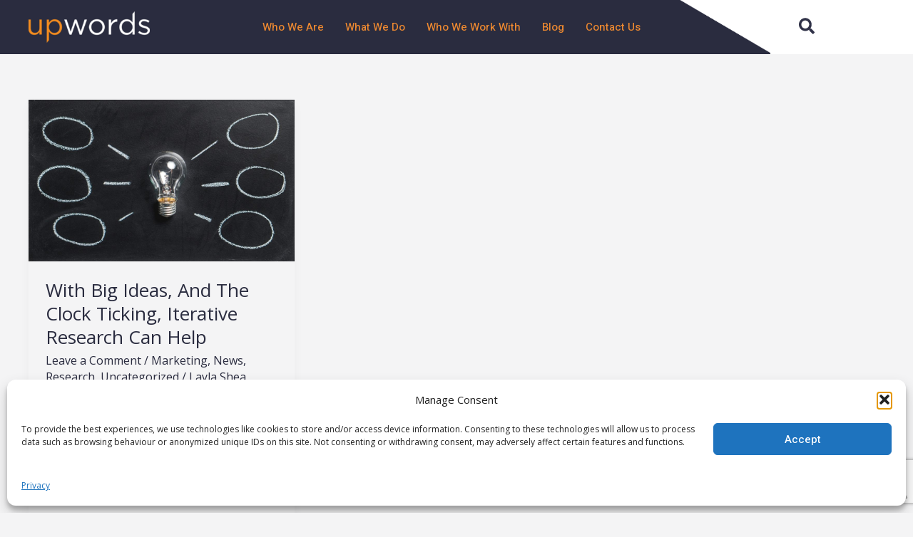

--- FILE ---
content_type: text/html; charset=utf-8
request_url: https://www.google.com/recaptcha/api2/anchor?ar=1&k=6Lca8O0pAAAAADyO6mLLmlgX-uVxVy0o6GDSgoDI&co=aHR0cHM6Ly91cHdvcmRzLmNhOjQ0Mw..&hl=en&v=PoyoqOPhxBO7pBk68S4YbpHZ&size=invisible&anchor-ms=20000&execute-ms=30000&cb=l06303h7usc6
body_size: 48633
content:
<!DOCTYPE HTML><html dir="ltr" lang="en"><head><meta http-equiv="Content-Type" content="text/html; charset=UTF-8">
<meta http-equiv="X-UA-Compatible" content="IE=edge">
<title>reCAPTCHA</title>
<style type="text/css">
/* cyrillic-ext */
@font-face {
  font-family: 'Roboto';
  font-style: normal;
  font-weight: 400;
  font-stretch: 100%;
  src: url(//fonts.gstatic.com/s/roboto/v48/KFO7CnqEu92Fr1ME7kSn66aGLdTylUAMa3GUBHMdazTgWw.woff2) format('woff2');
  unicode-range: U+0460-052F, U+1C80-1C8A, U+20B4, U+2DE0-2DFF, U+A640-A69F, U+FE2E-FE2F;
}
/* cyrillic */
@font-face {
  font-family: 'Roboto';
  font-style: normal;
  font-weight: 400;
  font-stretch: 100%;
  src: url(//fonts.gstatic.com/s/roboto/v48/KFO7CnqEu92Fr1ME7kSn66aGLdTylUAMa3iUBHMdazTgWw.woff2) format('woff2');
  unicode-range: U+0301, U+0400-045F, U+0490-0491, U+04B0-04B1, U+2116;
}
/* greek-ext */
@font-face {
  font-family: 'Roboto';
  font-style: normal;
  font-weight: 400;
  font-stretch: 100%;
  src: url(//fonts.gstatic.com/s/roboto/v48/KFO7CnqEu92Fr1ME7kSn66aGLdTylUAMa3CUBHMdazTgWw.woff2) format('woff2');
  unicode-range: U+1F00-1FFF;
}
/* greek */
@font-face {
  font-family: 'Roboto';
  font-style: normal;
  font-weight: 400;
  font-stretch: 100%;
  src: url(//fonts.gstatic.com/s/roboto/v48/KFO7CnqEu92Fr1ME7kSn66aGLdTylUAMa3-UBHMdazTgWw.woff2) format('woff2');
  unicode-range: U+0370-0377, U+037A-037F, U+0384-038A, U+038C, U+038E-03A1, U+03A3-03FF;
}
/* math */
@font-face {
  font-family: 'Roboto';
  font-style: normal;
  font-weight: 400;
  font-stretch: 100%;
  src: url(//fonts.gstatic.com/s/roboto/v48/KFO7CnqEu92Fr1ME7kSn66aGLdTylUAMawCUBHMdazTgWw.woff2) format('woff2');
  unicode-range: U+0302-0303, U+0305, U+0307-0308, U+0310, U+0312, U+0315, U+031A, U+0326-0327, U+032C, U+032F-0330, U+0332-0333, U+0338, U+033A, U+0346, U+034D, U+0391-03A1, U+03A3-03A9, U+03B1-03C9, U+03D1, U+03D5-03D6, U+03F0-03F1, U+03F4-03F5, U+2016-2017, U+2034-2038, U+203C, U+2040, U+2043, U+2047, U+2050, U+2057, U+205F, U+2070-2071, U+2074-208E, U+2090-209C, U+20D0-20DC, U+20E1, U+20E5-20EF, U+2100-2112, U+2114-2115, U+2117-2121, U+2123-214F, U+2190, U+2192, U+2194-21AE, U+21B0-21E5, U+21F1-21F2, U+21F4-2211, U+2213-2214, U+2216-22FF, U+2308-230B, U+2310, U+2319, U+231C-2321, U+2336-237A, U+237C, U+2395, U+239B-23B7, U+23D0, U+23DC-23E1, U+2474-2475, U+25AF, U+25B3, U+25B7, U+25BD, U+25C1, U+25CA, U+25CC, U+25FB, U+266D-266F, U+27C0-27FF, U+2900-2AFF, U+2B0E-2B11, U+2B30-2B4C, U+2BFE, U+3030, U+FF5B, U+FF5D, U+1D400-1D7FF, U+1EE00-1EEFF;
}
/* symbols */
@font-face {
  font-family: 'Roboto';
  font-style: normal;
  font-weight: 400;
  font-stretch: 100%;
  src: url(//fonts.gstatic.com/s/roboto/v48/KFO7CnqEu92Fr1ME7kSn66aGLdTylUAMaxKUBHMdazTgWw.woff2) format('woff2');
  unicode-range: U+0001-000C, U+000E-001F, U+007F-009F, U+20DD-20E0, U+20E2-20E4, U+2150-218F, U+2190, U+2192, U+2194-2199, U+21AF, U+21E6-21F0, U+21F3, U+2218-2219, U+2299, U+22C4-22C6, U+2300-243F, U+2440-244A, U+2460-24FF, U+25A0-27BF, U+2800-28FF, U+2921-2922, U+2981, U+29BF, U+29EB, U+2B00-2BFF, U+4DC0-4DFF, U+FFF9-FFFB, U+10140-1018E, U+10190-1019C, U+101A0, U+101D0-101FD, U+102E0-102FB, U+10E60-10E7E, U+1D2C0-1D2D3, U+1D2E0-1D37F, U+1F000-1F0FF, U+1F100-1F1AD, U+1F1E6-1F1FF, U+1F30D-1F30F, U+1F315, U+1F31C, U+1F31E, U+1F320-1F32C, U+1F336, U+1F378, U+1F37D, U+1F382, U+1F393-1F39F, U+1F3A7-1F3A8, U+1F3AC-1F3AF, U+1F3C2, U+1F3C4-1F3C6, U+1F3CA-1F3CE, U+1F3D4-1F3E0, U+1F3ED, U+1F3F1-1F3F3, U+1F3F5-1F3F7, U+1F408, U+1F415, U+1F41F, U+1F426, U+1F43F, U+1F441-1F442, U+1F444, U+1F446-1F449, U+1F44C-1F44E, U+1F453, U+1F46A, U+1F47D, U+1F4A3, U+1F4B0, U+1F4B3, U+1F4B9, U+1F4BB, U+1F4BF, U+1F4C8-1F4CB, U+1F4D6, U+1F4DA, U+1F4DF, U+1F4E3-1F4E6, U+1F4EA-1F4ED, U+1F4F7, U+1F4F9-1F4FB, U+1F4FD-1F4FE, U+1F503, U+1F507-1F50B, U+1F50D, U+1F512-1F513, U+1F53E-1F54A, U+1F54F-1F5FA, U+1F610, U+1F650-1F67F, U+1F687, U+1F68D, U+1F691, U+1F694, U+1F698, U+1F6AD, U+1F6B2, U+1F6B9-1F6BA, U+1F6BC, U+1F6C6-1F6CF, U+1F6D3-1F6D7, U+1F6E0-1F6EA, U+1F6F0-1F6F3, U+1F6F7-1F6FC, U+1F700-1F7FF, U+1F800-1F80B, U+1F810-1F847, U+1F850-1F859, U+1F860-1F887, U+1F890-1F8AD, U+1F8B0-1F8BB, U+1F8C0-1F8C1, U+1F900-1F90B, U+1F93B, U+1F946, U+1F984, U+1F996, U+1F9E9, U+1FA00-1FA6F, U+1FA70-1FA7C, U+1FA80-1FA89, U+1FA8F-1FAC6, U+1FACE-1FADC, U+1FADF-1FAE9, U+1FAF0-1FAF8, U+1FB00-1FBFF;
}
/* vietnamese */
@font-face {
  font-family: 'Roboto';
  font-style: normal;
  font-weight: 400;
  font-stretch: 100%;
  src: url(//fonts.gstatic.com/s/roboto/v48/KFO7CnqEu92Fr1ME7kSn66aGLdTylUAMa3OUBHMdazTgWw.woff2) format('woff2');
  unicode-range: U+0102-0103, U+0110-0111, U+0128-0129, U+0168-0169, U+01A0-01A1, U+01AF-01B0, U+0300-0301, U+0303-0304, U+0308-0309, U+0323, U+0329, U+1EA0-1EF9, U+20AB;
}
/* latin-ext */
@font-face {
  font-family: 'Roboto';
  font-style: normal;
  font-weight: 400;
  font-stretch: 100%;
  src: url(//fonts.gstatic.com/s/roboto/v48/KFO7CnqEu92Fr1ME7kSn66aGLdTylUAMa3KUBHMdazTgWw.woff2) format('woff2');
  unicode-range: U+0100-02BA, U+02BD-02C5, U+02C7-02CC, U+02CE-02D7, U+02DD-02FF, U+0304, U+0308, U+0329, U+1D00-1DBF, U+1E00-1E9F, U+1EF2-1EFF, U+2020, U+20A0-20AB, U+20AD-20C0, U+2113, U+2C60-2C7F, U+A720-A7FF;
}
/* latin */
@font-face {
  font-family: 'Roboto';
  font-style: normal;
  font-weight: 400;
  font-stretch: 100%;
  src: url(//fonts.gstatic.com/s/roboto/v48/KFO7CnqEu92Fr1ME7kSn66aGLdTylUAMa3yUBHMdazQ.woff2) format('woff2');
  unicode-range: U+0000-00FF, U+0131, U+0152-0153, U+02BB-02BC, U+02C6, U+02DA, U+02DC, U+0304, U+0308, U+0329, U+2000-206F, U+20AC, U+2122, U+2191, U+2193, U+2212, U+2215, U+FEFF, U+FFFD;
}
/* cyrillic-ext */
@font-face {
  font-family: 'Roboto';
  font-style: normal;
  font-weight: 500;
  font-stretch: 100%;
  src: url(//fonts.gstatic.com/s/roboto/v48/KFO7CnqEu92Fr1ME7kSn66aGLdTylUAMa3GUBHMdazTgWw.woff2) format('woff2');
  unicode-range: U+0460-052F, U+1C80-1C8A, U+20B4, U+2DE0-2DFF, U+A640-A69F, U+FE2E-FE2F;
}
/* cyrillic */
@font-face {
  font-family: 'Roboto';
  font-style: normal;
  font-weight: 500;
  font-stretch: 100%;
  src: url(//fonts.gstatic.com/s/roboto/v48/KFO7CnqEu92Fr1ME7kSn66aGLdTylUAMa3iUBHMdazTgWw.woff2) format('woff2');
  unicode-range: U+0301, U+0400-045F, U+0490-0491, U+04B0-04B1, U+2116;
}
/* greek-ext */
@font-face {
  font-family: 'Roboto';
  font-style: normal;
  font-weight: 500;
  font-stretch: 100%;
  src: url(//fonts.gstatic.com/s/roboto/v48/KFO7CnqEu92Fr1ME7kSn66aGLdTylUAMa3CUBHMdazTgWw.woff2) format('woff2');
  unicode-range: U+1F00-1FFF;
}
/* greek */
@font-face {
  font-family: 'Roboto';
  font-style: normal;
  font-weight: 500;
  font-stretch: 100%;
  src: url(//fonts.gstatic.com/s/roboto/v48/KFO7CnqEu92Fr1ME7kSn66aGLdTylUAMa3-UBHMdazTgWw.woff2) format('woff2');
  unicode-range: U+0370-0377, U+037A-037F, U+0384-038A, U+038C, U+038E-03A1, U+03A3-03FF;
}
/* math */
@font-face {
  font-family: 'Roboto';
  font-style: normal;
  font-weight: 500;
  font-stretch: 100%;
  src: url(//fonts.gstatic.com/s/roboto/v48/KFO7CnqEu92Fr1ME7kSn66aGLdTylUAMawCUBHMdazTgWw.woff2) format('woff2');
  unicode-range: U+0302-0303, U+0305, U+0307-0308, U+0310, U+0312, U+0315, U+031A, U+0326-0327, U+032C, U+032F-0330, U+0332-0333, U+0338, U+033A, U+0346, U+034D, U+0391-03A1, U+03A3-03A9, U+03B1-03C9, U+03D1, U+03D5-03D6, U+03F0-03F1, U+03F4-03F5, U+2016-2017, U+2034-2038, U+203C, U+2040, U+2043, U+2047, U+2050, U+2057, U+205F, U+2070-2071, U+2074-208E, U+2090-209C, U+20D0-20DC, U+20E1, U+20E5-20EF, U+2100-2112, U+2114-2115, U+2117-2121, U+2123-214F, U+2190, U+2192, U+2194-21AE, U+21B0-21E5, U+21F1-21F2, U+21F4-2211, U+2213-2214, U+2216-22FF, U+2308-230B, U+2310, U+2319, U+231C-2321, U+2336-237A, U+237C, U+2395, U+239B-23B7, U+23D0, U+23DC-23E1, U+2474-2475, U+25AF, U+25B3, U+25B7, U+25BD, U+25C1, U+25CA, U+25CC, U+25FB, U+266D-266F, U+27C0-27FF, U+2900-2AFF, U+2B0E-2B11, U+2B30-2B4C, U+2BFE, U+3030, U+FF5B, U+FF5D, U+1D400-1D7FF, U+1EE00-1EEFF;
}
/* symbols */
@font-face {
  font-family: 'Roboto';
  font-style: normal;
  font-weight: 500;
  font-stretch: 100%;
  src: url(//fonts.gstatic.com/s/roboto/v48/KFO7CnqEu92Fr1ME7kSn66aGLdTylUAMaxKUBHMdazTgWw.woff2) format('woff2');
  unicode-range: U+0001-000C, U+000E-001F, U+007F-009F, U+20DD-20E0, U+20E2-20E4, U+2150-218F, U+2190, U+2192, U+2194-2199, U+21AF, U+21E6-21F0, U+21F3, U+2218-2219, U+2299, U+22C4-22C6, U+2300-243F, U+2440-244A, U+2460-24FF, U+25A0-27BF, U+2800-28FF, U+2921-2922, U+2981, U+29BF, U+29EB, U+2B00-2BFF, U+4DC0-4DFF, U+FFF9-FFFB, U+10140-1018E, U+10190-1019C, U+101A0, U+101D0-101FD, U+102E0-102FB, U+10E60-10E7E, U+1D2C0-1D2D3, U+1D2E0-1D37F, U+1F000-1F0FF, U+1F100-1F1AD, U+1F1E6-1F1FF, U+1F30D-1F30F, U+1F315, U+1F31C, U+1F31E, U+1F320-1F32C, U+1F336, U+1F378, U+1F37D, U+1F382, U+1F393-1F39F, U+1F3A7-1F3A8, U+1F3AC-1F3AF, U+1F3C2, U+1F3C4-1F3C6, U+1F3CA-1F3CE, U+1F3D4-1F3E0, U+1F3ED, U+1F3F1-1F3F3, U+1F3F5-1F3F7, U+1F408, U+1F415, U+1F41F, U+1F426, U+1F43F, U+1F441-1F442, U+1F444, U+1F446-1F449, U+1F44C-1F44E, U+1F453, U+1F46A, U+1F47D, U+1F4A3, U+1F4B0, U+1F4B3, U+1F4B9, U+1F4BB, U+1F4BF, U+1F4C8-1F4CB, U+1F4D6, U+1F4DA, U+1F4DF, U+1F4E3-1F4E6, U+1F4EA-1F4ED, U+1F4F7, U+1F4F9-1F4FB, U+1F4FD-1F4FE, U+1F503, U+1F507-1F50B, U+1F50D, U+1F512-1F513, U+1F53E-1F54A, U+1F54F-1F5FA, U+1F610, U+1F650-1F67F, U+1F687, U+1F68D, U+1F691, U+1F694, U+1F698, U+1F6AD, U+1F6B2, U+1F6B9-1F6BA, U+1F6BC, U+1F6C6-1F6CF, U+1F6D3-1F6D7, U+1F6E0-1F6EA, U+1F6F0-1F6F3, U+1F6F7-1F6FC, U+1F700-1F7FF, U+1F800-1F80B, U+1F810-1F847, U+1F850-1F859, U+1F860-1F887, U+1F890-1F8AD, U+1F8B0-1F8BB, U+1F8C0-1F8C1, U+1F900-1F90B, U+1F93B, U+1F946, U+1F984, U+1F996, U+1F9E9, U+1FA00-1FA6F, U+1FA70-1FA7C, U+1FA80-1FA89, U+1FA8F-1FAC6, U+1FACE-1FADC, U+1FADF-1FAE9, U+1FAF0-1FAF8, U+1FB00-1FBFF;
}
/* vietnamese */
@font-face {
  font-family: 'Roboto';
  font-style: normal;
  font-weight: 500;
  font-stretch: 100%;
  src: url(//fonts.gstatic.com/s/roboto/v48/KFO7CnqEu92Fr1ME7kSn66aGLdTylUAMa3OUBHMdazTgWw.woff2) format('woff2');
  unicode-range: U+0102-0103, U+0110-0111, U+0128-0129, U+0168-0169, U+01A0-01A1, U+01AF-01B0, U+0300-0301, U+0303-0304, U+0308-0309, U+0323, U+0329, U+1EA0-1EF9, U+20AB;
}
/* latin-ext */
@font-face {
  font-family: 'Roboto';
  font-style: normal;
  font-weight: 500;
  font-stretch: 100%;
  src: url(//fonts.gstatic.com/s/roboto/v48/KFO7CnqEu92Fr1ME7kSn66aGLdTylUAMa3KUBHMdazTgWw.woff2) format('woff2');
  unicode-range: U+0100-02BA, U+02BD-02C5, U+02C7-02CC, U+02CE-02D7, U+02DD-02FF, U+0304, U+0308, U+0329, U+1D00-1DBF, U+1E00-1E9F, U+1EF2-1EFF, U+2020, U+20A0-20AB, U+20AD-20C0, U+2113, U+2C60-2C7F, U+A720-A7FF;
}
/* latin */
@font-face {
  font-family: 'Roboto';
  font-style: normal;
  font-weight: 500;
  font-stretch: 100%;
  src: url(//fonts.gstatic.com/s/roboto/v48/KFO7CnqEu92Fr1ME7kSn66aGLdTylUAMa3yUBHMdazQ.woff2) format('woff2');
  unicode-range: U+0000-00FF, U+0131, U+0152-0153, U+02BB-02BC, U+02C6, U+02DA, U+02DC, U+0304, U+0308, U+0329, U+2000-206F, U+20AC, U+2122, U+2191, U+2193, U+2212, U+2215, U+FEFF, U+FFFD;
}
/* cyrillic-ext */
@font-face {
  font-family: 'Roboto';
  font-style: normal;
  font-weight: 900;
  font-stretch: 100%;
  src: url(//fonts.gstatic.com/s/roboto/v48/KFO7CnqEu92Fr1ME7kSn66aGLdTylUAMa3GUBHMdazTgWw.woff2) format('woff2');
  unicode-range: U+0460-052F, U+1C80-1C8A, U+20B4, U+2DE0-2DFF, U+A640-A69F, U+FE2E-FE2F;
}
/* cyrillic */
@font-face {
  font-family: 'Roboto';
  font-style: normal;
  font-weight: 900;
  font-stretch: 100%;
  src: url(//fonts.gstatic.com/s/roboto/v48/KFO7CnqEu92Fr1ME7kSn66aGLdTylUAMa3iUBHMdazTgWw.woff2) format('woff2');
  unicode-range: U+0301, U+0400-045F, U+0490-0491, U+04B0-04B1, U+2116;
}
/* greek-ext */
@font-face {
  font-family: 'Roboto';
  font-style: normal;
  font-weight: 900;
  font-stretch: 100%;
  src: url(//fonts.gstatic.com/s/roboto/v48/KFO7CnqEu92Fr1ME7kSn66aGLdTylUAMa3CUBHMdazTgWw.woff2) format('woff2');
  unicode-range: U+1F00-1FFF;
}
/* greek */
@font-face {
  font-family: 'Roboto';
  font-style: normal;
  font-weight: 900;
  font-stretch: 100%;
  src: url(//fonts.gstatic.com/s/roboto/v48/KFO7CnqEu92Fr1ME7kSn66aGLdTylUAMa3-UBHMdazTgWw.woff2) format('woff2');
  unicode-range: U+0370-0377, U+037A-037F, U+0384-038A, U+038C, U+038E-03A1, U+03A3-03FF;
}
/* math */
@font-face {
  font-family: 'Roboto';
  font-style: normal;
  font-weight: 900;
  font-stretch: 100%;
  src: url(//fonts.gstatic.com/s/roboto/v48/KFO7CnqEu92Fr1ME7kSn66aGLdTylUAMawCUBHMdazTgWw.woff2) format('woff2');
  unicode-range: U+0302-0303, U+0305, U+0307-0308, U+0310, U+0312, U+0315, U+031A, U+0326-0327, U+032C, U+032F-0330, U+0332-0333, U+0338, U+033A, U+0346, U+034D, U+0391-03A1, U+03A3-03A9, U+03B1-03C9, U+03D1, U+03D5-03D6, U+03F0-03F1, U+03F4-03F5, U+2016-2017, U+2034-2038, U+203C, U+2040, U+2043, U+2047, U+2050, U+2057, U+205F, U+2070-2071, U+2074-208E, U+2090-209C, U+20D0-20DC, U+20E1, U+20E5-20EF, U+2100-2112, U+2114-2115, U+2117-2121, U+2123-214F, U+2190, U+2192, U+2194-21AE, U+21B0-21E5, U+21F1-21F2, U+21F4-2211, U+2213-2214, U+2216-22FF, U+2308-230B, U+2310, U+2319, U+231C-2321, U+2336-237A, U+237C, U+2395, U+239B-23B7, U+23D0, U+23DC-23E1, U+2474-2475, U+25AF, U+25B3, U+25B7, U+25BD, U+25C1, U+25CA, U+25CC, U+25FB, U+266D-266F, U+27C0-27FF, U+2900-2AFF, U+2B0E-2B11, U+2B30-2B4C, U+2BFE, U+3030, U+FF5B, U+FF5D, U+1D400-1D7FF, U+1EE00-1EEFF;
}
/* symbols */
@font-face {
  font-family: 'Roboto';
  font-style: normal;
  font-weight: 900;
  font-stretch: 100%;
  src: url(//fonts.gstatic.com/s/roboto/v48/KFO7CnqEu92Fr1ME7kSn66aGLdTylUAMaxKUBHMdazTgWw.woff2) format('woff2');
  unicode-range: U+0001-000C, U+000E-001F, U+007F-009F, U+20DD-20E0, U+20E2-20E4, U+2150-218F, U+2190, U+2192, U+2194-2199, U+21AF, U+21E6-21F0, U+21F3, U+2218-2219, U+2299, U+22C4-22C6, U+2300-243F, U+2440-244A, U+2460-24FF, U+25A0-27BF, U+2800-28FF, U+2921-2922, U+2981, U+29BF, U+29EB, U+2B00-2BFF, U+4DC0-4DFF, U+FFF9-FFFB, U+10140-1018E, U+10190-1019C, U+101A0, U+101D0-101FD, U+102E0-102FB, U+10E60-10E7E, U+1D2C0-1D2D3, U+1D2E0-1D37F, U+1F000-1F0FF, U+1F100-1F1AD, U+1F1E6-1F1FF, U+1F30D-1F30F, U+1F315, U+1F31C, U+1F31E, U+1F320-1F32C, U+1F336, U+1F378, U+1F37D, U+1F382, U+1F393-1F39F, U+1F3A7-1F3A8, U+1F3AC-1F3AF, U+1F3C2, U+1F3C4-1F3C6, U+1F3CA-1F3CE, U+1F3D4-1F3E0, U+1F3ED, U+1F3F1-1F3F3, U+1F3F5-1F3F7, U+1F408, U+1F415, U+1F41F, U+1F426, U+1F43F, U+1F441-1F442, U+1F444, U+1F446-1F449, U+1F44C-1F44E, U+1F453, U+1F46A, U+1F47D, U+1F4A3, U+1F4B0, U+1F4B3, U+1F4B9, U+1F4BB, U+1F4BF, U+1F4C8-1F4CB, U+1F4D6, U+1F4DA, U+1F4DF, U+1F4E3-1F4E6, U+1F4EA-1F4ED, U+1F4F7, U+1F4F9-1F4FB, U+1F4FD-1F4FE, U+1F503, U+1F507-1F50B, U+1F50D, U+1F512-1F513, U+1F53E-1F54A, U+1F54F-1F5FA, U+1F610, U+1F650-1F67F, U+1F687, U+1F68D, U+1F691, U+1F694, U+1F698, U+1F6AD, U+1F6B2, U+1F6B9-1F6BA, U+1F6BC, U+1F6C6-1F6CF, U+1F6D3-1F6D7, U+1F6E0-1F6EA, U+1F6F0-1F6F3, U+1F6F7-1F6FC, U+1F700-1F7FF, U+1F800-1F80B, U+1F810-1F847, U+1F850-1F859, U+1F860-1F887, U+1F890-1F8AD, U+1F8B0-1F8BB, U+1F8C0-1F8C1, U+1F900-1F90B, U+1F93B, U+1F946, U+1F984, U+1F996, U+1F9E9, U+1FA00-1FA6F, U+1FA70-1FA7C, U+1FA80-1FA89, U+1FA8F-1FAC6, U+1FACE-1FADC, U+1FADF-1FAE9, U+1FAF0-1FAF8, U+1FB00-1FBFF;
}
/* vietnamese */
@font-face {
  font-family: 'Roboto';
  font-style: normal;
  font-weight: 900;
  font-stretch: 100%;
  src: url(//fonts.gstatic.com/s/roboto/v48/KFO7CnqEu92Fr1ME7kSn66aGLdTylUAMa3OUBHMdazTgWw.woff2) format('woff2');
  unicode-range: U+0102-0103, U+0110-0111, U+0128-0129, U+0168-0169, U+01A0-01A1, U+01AF-01B0, U+0300-0301, U+0303-0304, U+0308-0309, U+0323, U+0329, U+1EA0-1EF9, U+20AB;
}
/* latin-ext */
@font-face {
  font-family: 'Roboto';
  font-style: normal;
  font-weight: 900;
  font-stretch: 100%;
  src: url(//fonts.gstatic.com/s/roboto/v48/KFO7CnqEu92Fr1ME7kSn66aGLdTylUAMa3KUBHMdazTgWw.woff2) format('woff2');
  unicode-range: U+0100-02BA, U+02BD-02C5, U+02C7-02CC, U+02CE-02D7, U+02DD-02FF, U+0304, U+0308, U+0329, U+1D00-1DBF, U+1E00-1E9F, U+1EF2-1EFF, U+2020, U+20A0-20AB, U+20AD-20C0, U+2113, U+2C60-2C7F, U+A720-A7FF;
}
/* latin */
@font-face {
  font-family: 'Roboto';
  font-style: normal;
  font-weight: 900;
  font-stretch: 100%;
  src: url(//fonts.gstatic.com/s/roboto/v48/KFO7CnqEu92Fr1ME7kSn66aGLdTylUAMa3yUBHMdazQ.woff2) format('woff2');
  unicode-range: U+0000-00FF, U+0131, U+0152-0153, U+02BB-02BC, U+02C6, U+02DA, U+02DC, U+0304, U+0308, U+0329, U+2000-206F, U+20AC, U+2122, U+2191, U+2193, U+2212, U+2215, U+FEFF, U+FFFD;
}

</style>
<link rel="stylesheet" type="text/css" href="https://www.gstatic.com/recaptcha/releases/PoyoqOPhxBO7pBk68S4YbpHZ/styles__ltr.css">
<script nonce="i8j6GjQl218ty6l4Jw5Xqg" type="text/javascript">window['__recaptcha_api'] = 'https://www.google.com/recaptcha/api2/';</script>
<script type="text/javascript" src="https://www.gstatic.com/recaptcha/releases/PoyoqOPhxBO7pBk68S4YbpHZ/recaptcha__en.js" nonce="i8j6GjQl218ty6l4Jw5Xqg">
      
    </script></head>
<body><div id="rc-anchor-alert" class="rc-anchor-alert"></div>
<input type="hidden" id="recaptcha-token" value="[base64]">
<script type="text/javascript" nonce="i8j6GjQl218ty6l4Jw5Xqg">
      recaptcha.anchor.Main.init("[\x22ainput\x22,[\x22bgdata\x22,\x22\x22,\[base64]/[base64]/[base64]/ZyhXLGgpOnEoW04sMjEsbF0sVywwKSxoKSxmYWxzZSxmYWxzZSl9Y2F0Y2goayl7RygzNTgsVyk/[base64]/[base64]/[base64]/[base64]/[base64]/[base64]/[base64]/bmV3IEJbT10oRFswXSk6dz09Mj9uZXcgQltPXShEWzBdLERbMV0pOnc9PTM/bmV3IEJbT10oRFswXSxEWzFdLERbMl0pOnc9PTQ/[base64]/[base64]/[base64]/[base64]/[base64]\\u003d\x22,\[base64]\x22,\x22w4Jvw7HCgcOww5rCm3hiVxjDrMO/XHxHR8KVw7c1Gn/CisOPwrbChgVFw4kyfUk/wrYew7LCm8Kewq8OwrvCq8O3wrxWwp4iw6J8PV/DpClJIBF9w7Y/VHxKHMK7woLDuhB5WXUnwqLDv8KBNw8jHkYJwoXDn8Kdw6bCjMOKwrAGw7PDtcOZwptZQsKYw5HDrsKxwrbCgFptw5jClMKlf8O/M8K9w7DDpcORTMO5bDw3RgrDoSovw7Iqwo3Dk03DqDjCjcOKw5TDrz3DscOcTgXDqhtlwq4/O8OzDkTDqFTCqmtHPMOmFDbCpAFww4DCsz0Kw5HChTXDoVtnwrhBfj4dwoEUwplAWCDDlG95dcOXw7sVwr/DncKuHMOyb8Klw5rDmsO3THBmw5fDjcK0w4NKw5rCs3PCjMO2w4lKwrZWw4/DosOvw6MmQj/CtjgrwoAhw67DucO+wpcKNk9wwpRhw7jDnRbCusORw7w6wqx4wpgYZcO3wrXCrFpKwr8jNG8Tw5jDqW/CkRZ5w4U/[base64]/DsOaw616QcOlTmjCvMK+NVRxLcOLAHPDuMO2YizCl8K1w5fDm8OjD8KBGMKbdH92BDjDpMKRJhPCusKlw7/CisO+Xz7CrzkvFcKDBWjCp8O5w6MuMcKfw5VYE8KPJMKyw6jDtMKbwoTCssOxw7x8cMKIwoksNSQbwrDCtMOXAxJdejdDwpUPwoRsYcKGdsKCw49zB8KgwrM9w4BBwpbCsmgWw6Vow7g/IXo3wqzCsERrYMOhw7Jyw64Lw7VwQ8OHw5jDksK/w4A8RcOBM0PDrRPDs8ORwrnDkk/CqEXDmcKTw6TChDvDui/DgS/DssKLwqbCv8OdAsKvw5M/[base64]/[base64]/wrI8w4fDhSTClcKZI1jCk8OsbsK/NFbDhEvDsklOwohNw4djwo3ClWDDucKOY1fCp8OCD0vDhAfDtUwEwo7DnwJhwrcZw5nCqXU2wrQKQsKQLsOTwqnDkz0nw5PCu8OKVcO+wr9ww4gOwrfCkhM7I3/CkkTCi8KGw7vCoVLDmkQpcAYLVsKiwoNHwqvDnsKawpjDlWzCoyckwrZdIMKywo3CmMKIw6jCljcMwoRXG8KYwoPCiMOnSHsfwqgtbsOVTsKNw4QQNBXDsHg/w43DjMK+c30lYWvCucKNEsKLwr/CkcK2D8Kpw7EcZMOBUg7DmWLCo8K9fsOgw4DCnMKqwpJ1agYxw6cUVQvDk8Opw415JW3DjBPCtsK/wqN1QHEjw7HCvx0KwoY5OwHDiMOIw6PCvHdWw4RZwqLDvy/DvyI9w7rCmh7CmsKDwqciFcKpwrvDmjnCiD7DpsO9wqYqdFVDw7YAwqgKesOkG8O0wqnCqQPCr1TCksKaFHpgasKPw7DCpcO4w6PCv8KsJCo7RhnDgy7DrMK/cG4NZMKkSMO+w57Dj8KOPcKbw7QrJMKSwoVjKsOKw6XDry9+w7fDmsKbTcK7w5EWwoo+w7XCusOQGcKTwoIawo3DocOYEg/CkFRqw5LCjsOcRgHClzjCpcKiR8OtIi/Dn8KJdsKAJQ0Rwp0XEsK/fWoIwppVVxUfwow0w4VOTcKtNsOIw7lHUgXDrnzCuEQ8wp7DucK7wqEWf8KJw4zDoSzDsibChEEGHMK7w4/DvRHCvcOjO8O5DMK/w7Qew7hMJnsFMkrDs8OiEjXDhcO5wovChcOaEmABcsKQw7ctwonCvm17aitcwpIMw6E4IVl2fsOVw6lLdVrCtGrCmgg5wqHDvsOaw68zw7bDrDFkw6/[base64]/EcKIw6cVDcOnwpZScUfDmcOmwqjCqj7CmsK0DcKuw7vDiX3CtsKFwokwwp/DvB92bBojS8OswpMVwrTCiMK2WMODwqrCkcK3wp/CmMKaKTgOJsKTFMKSKggiKBHCrQt0w4cXE3rDosK5McOICsKBwqMGw67ClAZzw6fCjMKGXsOtCTrDlsKkw6JhN1bDj8Knb2ckwplXTcKcw5wfw6rDmFvDkhXDmUTDmMOFYcOewp3DtnvDm8Kfwo7ClF9rN8KIA8KCw4TDnBfDmsKkesOEw7/CpcKTGXF4wrnCoX/DnTTDvlNgWcOZXV5bAMKew7/CiMKNYUjChgPCiirCtsKNwqd+wpIaW8Oww67DlcOvw5t4wphtHsKWdGBIwrhyVUfDhsOmY8Orw4bCi0UGAVrDlQrDtsK0wo/ClcOhwpTDnhQOw5/CkkTCqMOMw5IswqXCsy9ZVsKNMMK8w6TDpsOPfwnClnlNwpfCoMOswqYGw5rCl1TDn8KdTCgGDwQOamkYcsKQw63CmGN+Q8O5w7MQDsOEYFDCj8ONwoDCgMOSwqlmADgKCHItfxdrbsOMw7cMKT/Cr8OxCMO2w6QwLmnCj1TDiHvCt8Oywr7CnXQ8Q1wHwoNvGjbDiQ1mwokmAcOow6nDlUzCjsO8w6hjwrXCucK0fMK/[base64]/DkMOxdsKiwrHDkSMweFXCoCrDi3bChhcOWRzDhsOuw4UewpfDucOuW0zCp2B8aXLDtsKkw4HDinLDt8KBBALDjcOKICBPw4sQw7HDvsKcaRjCrcOvLCADXMKiJC3DgRfDjsOmDG/[base64]/w5MBJmtGwoDCmxNqNx7DkSEbZzYrw4gCw4XDn8KAw6svNBNtNzoowrHCnljCqnlpPsK/[base64]/[base64]/CmjUYwq3CsSXDk8ONIMO9anE/MMOMGRFcwq/[base64]/CvMOQAQjDosOpYgxXVk7DpmVqwrTClcKAcMObC8OEw47DuSXCoVFewqPDgcK7OBzDjnIIfzjCv2oDUzxkZ1jDnXR0wrg8wp0hXw1Dw6lOE8KpUcKiBsO4wpXCocKDwo/CqmbCmhpJw59Jw6hZDADClALCi0gHKMOAw50WY3vCl8OzZ8KLKcKIHMKBFcO7w4zDoG7Ct1vDo01qFcKIYMOEO8OUw6p1YTsow7NTSQ1CXcORNDQ1DMKSf00hw6/ChA8qIhZCHMOXwrcwTnTCj8OBKMOgw6vDtEgjNMOqw7R9LsO9ZzYJwqoXTWnDmcKJQ8K5wpfDgG7DiCsPw59gRsKpwrrCr31/fsKewpNwEMKXw49Qw5jDjcKzOXrCp8KYannDkS0Rw5YTQMKtT8O5ScKewo0sw5TCsCdNw4M3w4YGw7omwoNcUcK2EHdtwoxEwo1/FCbCpMOTw5PCjCUPw4ppY8Kqw7nDo8OwARF9wqvCj2bCr3/CsMKTREMIwr/CszNDw7jCpFhOa1PCqsKEw5oUwpHDkcKNwpo+w5E/AcOVw4PCj03CmMO6wp3CocOqwrNKw40IDgbDnQpFwrhgw5JdAAjChHE+A8Ovek41V3rDgMKKwqTCsknCtcOQw457G8KxfcKlwokVw6rDm8K1b8OZw7U9wpAew45AKHzCvhxFwowsw50uwrvDpMO/PsOqwqnDhigDw706QsOMf2/ClQlMw4BuP3tawojCsRlzA8O7UsOUIMKwMcOPN3DDszbCn8ObJ8KQeTjDtF7ChsKSO8OQwqJ3csKDUcKwwofCu8O6w4w0ZMOOwqzDsCPChsOjwqzDl8OtGBQ3NTHDnkLDviAKDMKIOB7DqsK2w6o8OhggwoLCgMK0ZijCnSF4w4XCswFdLsKzc8O2w4V0wopLbDASwq/[base64]/[base64]/CuMKADj3DpDBTf3HCoMOkIcKrfHkNU8KsR1rDq8KDNsKQwqLCvMOkGMKHw6LDv2PDjDXDqWjCp8OVw5HDoMK+O28IKF13NBrCt8Orw73Ck8KqwqfDlMOUR8OrFDZzC3g6wogUZsOLNRbDvsKewokjw7DCtUUBwqPCgsKdwrjDky3DvsOlw43Dk8Kuwo9gw5Q/[base64]/[base64]/Cm1bCo3QBDMOtSWfCgUsYw7oyC2TCugzCg27CpHjDmMOMw67DhcODwoLChgzDkFXDpMOKwqhGFsOyw50Pw4XCnmFtwoB4KzbCo1rDo8KvwoklFTbCtnLChsKDQ0rCo2YOFwAAwoE2VMKTw4nCocO5QMKXHjsHcjg9wpRow5/CpsKhCHtpGcKYw74Xw4l4fWoXI1vDqcKPbDAQaQLDncOBw7rDtW3DucOhdBZoPS/DlsKmCTbCpcKrw4XDuAfCtjUYf8KpwpVrw6PDjRkNwrLDqVc2L8OKwpNZw4RawqlTTcKbKcKuO8OuecKYwqkBwpoLw4MUG8OVPMOhBsOtw6XCl8Kywr/[base64]/fMORUcOCw5nCmzPDghxiwqfDucKIVMO/w7jDmcODw5xSS8Ouw5jDnMO9KMK1wrpoN8KVXibCkMO4w4HCpWQaw7fDiMOQRFXDrCbCocOGw403w4wcMMOSw5ZCPsKuJTvCrsO8OB3CkzXCmAd4M8KYRmjDpWrChQ3Dj0XCoXDCq14tF8OQRMKGwqLCnsKzwpzDgQbDj0jCok/Cg8Kaw4cFKSXDqD7CmgbCq8KLE8Kow6t8w5kyX8KeLkJ/w55DW1ROwqbCqcO7BMOSDQ3DvTfCqsONwqnCoxFBwoHDlirDv0EaQATDkDUlfALCqsK2BMODw4o4w7Ixw54HZR1PLljDksK1w4fCnz9/w5jCkGLDnxfCo8O7w5IrKHdzUcKSw4vCgsORTMO3w6BVwpAPw6JxD8KtwqtNw7I2wrwWKMOlESd3YcO/w4gJw77CscOywqlzw4PCkT7CtT/DoMODGV9uAMOkdMKNPFYww6l3wopxw7E5wq8iwoLCqDLDoMO/d8KUwpRiw5jCucK/UcOUw73DtCQ4SALDrWjCmsK/KcK0CcO/fDwWw5Ufw7HCkVUOwr7Coz9bZ8Kma1bCtsKzC8OyXydMDsOMwoRMw6MawqDDvkfDlF5gw5YQP1LCusOewovCscKOwr5sWAkBw7hOwqvDmMOWw4AJwoYRwq7Crm0Ww6Axw5Nzw7EYw4Nfw67CpMKMGmTCnXhzwqxTVgQVwqnCqcOjJMKWBk3DtsKNeMK/w7nDuMOWKMKqw6jCvsO1wrpIw5EOMMKOw4A3w7cvJFZ8RylvI8K1T0XDnMKdKcO5dcK8wrUUw7VTDgFtSsOAwpbDswMuI8OAw5XCjMOBwo3DqAoewpXCrWNjwqFtw5x2wqTDhsKpw61wXsK+YEkPDAnCnxhrw45CA19uwp/Cv8Khw5bCsFMLw5bDv8OkKD/Cl8OSwr/DpMOfwoXCnFjDnMOOf8ODE8K5wpTCi8O6w4TCrMKvw4vCpMOFwpEBTl4cwqnDtBvCsShvYcKCWsKRwqLClcKCw6NswoPCkcKhw7IZagVKCTR4wqFKw6bDssOSeMKsOTbCjMKHwrvDr8OdPMOXdMOsOcKUVcKMZyvDvirCgy/DtFPCgMO7HxDDlH7DnsKjw6ANwpLDmQtGwq7DscO6R8KuSGRjbXsSw586bcKEwqTDjH1/ccKIwoMNw50CDzbCpWxHU0wHBj/CpnAUOQTChHPDlUJ4wpzDi09FwovCucOQYiZpw6bCkcOrw4ZLw4I+wqdmWsKkwpLCunDCmQXChFEew6LDs3/ClMK4wqYzwrZtW8K/[base64]/DrUTCmcK5w41yw4gYBmI7ZsKVwoXCnzXCp8OqwqnCghRzGWBzRWfDhmBww7bDti5GwrNKMB7CpMKHw6DDl8OCeWPCjiHCt8KnM8OoFksrwqbDqMO/[base64]/CjsK7XRlIw7ZYX8OnTMOhw4dqIMOEOWRxaHFlwqo3CSvCjS/[base64]/[base64]/ChCg2woA4BsKbRWJQdCvDjmlCwpBYwpLDqDvDtlwKwpJHLmvCqW/CjsOIwqt1anzDqcKbwqvCuMOxw6kwQcOaUBvDlcOcPzlkw7E1YwRwZ8OADcKsPUXDmnAXWWzCuWNSwpJzFTjChcOmBMOgwqHDpnfCu8OvwprClsOvPj0XwpHCn8Oqwo54wrx7FsOcS8K1cMOjwpNswq7DuEDChsKoI0nCkjDDvsO0bh/DhsKwTcO4w6HDusOMwpcxw7xqWk7DkcOZFhsLwpzCqwLCk2TDolZsMQlOw6jDs30TcGrDtnfCk8OPUjshw6BRFFcxYsK/TMK/C1jCuyDDi8O3w68EwoFadlZVw6ggwr7CgQLCq2cSNsOiHFUuwrd1ZsK2EMOmw5jCuCoSwrhPw4DCp1PCk2/CtsOlN13DpgLCrHlVw68qVTfDh8KQwpQnGMOgw5XDr1zCp3vCuRl/fcOWLMOicsOQWxg0I1EKwrx6wpbCsB82QcOTwrTDnsKlwpoUUsO3NsKRw6YJw5A/FcKxwqHDhFbDoDrCssOSQiLCn8KoOcKtwofCk2oiOXXCqi7Co8OWw4B8JcKIbcK6wqxfw5FxdFjCh8OtPMKfACp0w5/DnHtqw7QnUkvCpTAnw6dgwpdVw5kXbh/ChmzCicOfw6TCtMOvw4vCgmPCj8OIwrxCw61nw6VvVcOgZcOCTcKUdGfCqMKWw4rCiyPCvsKnwogEw5/Cr33Dr8KOw7nDkMOYwq/CssOffsONAcOkf0YKwpwpw5tyAErChUjCtTvCn8O/wp4mPcO+W0I7wo0XJ8OnQys6w67DmsOdw6/ChMOPw4RWf8K6wozDizbCk8OXfMOQbGvDucO7WQLChcK6w7tiwq/CnMO9wpwvDGPDjMKWay4Vw7vCkA1nw5/Dkh5TVHIkw41qwoJOZMOWLlvCogjDpsOXwpbDsQFqw5zDrcORw5nDuMO7YcOnQU7CscOJwoPCkcOHwoVBw6LCoHgETxcqw5fCvcK9ICc9GMK8w5pCdUXCtsOzO2jCkWh/wpcKwo9Aw7xBBQk0wrzDp8K/[base64]/[base64]/[base64]/DpHrCtEAZeMKJInHDrFLDp8K0woDDphEKw4DCp8Kpw6oqecK3w7vDgxDDoHHDggMewrXDs3HDhX4JB8K5A8K1wpLDs3nDjyLDpcKvwqkgw4F/XMOlw4AywqU/aMK2wqQPX8O0bQNGQsObXMO+dRwcw6sbwqnDu8Onwp5OwpzCnxjDtCh3aSrCqzHCgMK7w6pkwpbDszvDrBEawoTCncKlw6LCsSoxwq7DoEDCv8KWbsKRw5/DqMK1wqDDhEwbw5IGwpvDtcKuJcK+w63CtxQuVlIsRsOqwrpqSnQmw51bNMKlw7PCpsKoRVDDjMOpYMK4ZcOKF2cmwqzCg8KQcCrCrsKBAx/CucKSf8OJwqgMfGbCocK7wrXCjsOFesKKwrwAw7plXREYYwMXw4TCtsKTcFR8RMKpw5DCh8K1wqtEwonDplh+PsKpwoFRBDLCicKewqHDrU7DvjbDo8KHw4hRQj9sw4sYwrHDtsK4w41Awr/DjyEewqvCgMOWeEZ3wpRiw4QAw7QYw7AEAsOUw746dlU/IGjCv34UBFIfwp7CkWJFBkbCniDDpcKiCcOFT1bCjkRaHMKSwp7Dvhwrw7PCsg/CvsO/U8KgKk8gWcKAwrsVw6YQYcO3WcObDQPDmcKiZzgEwqXCgE1yMMOhw7XCgsKMwpDDrcKqw7xaw5YNwrJ/wrdqw5DCllpxw6hXGh/[base64]/[base64]/CgEsBwqzClG1BU8KTwrF4wpTCmQ/CgnpbXh4xwqTCmsOiw5lkwoR1w4/CncOrPwrDiMOlw6Q8wpI2NMO/RiTCjcOTwpfCgMOUwqbDq0INw6DDghk2w6A2RljCj8O8KiJgQT18FcO7VsKsWlFuHMKRw7TDpnNNwoY/OGvDvnJCw4zChFTDu8KIBzZ6w63CmVdfwp3CpVgYc1zCmwzCqCPDq8OewrrDhcKIU2bDu1rClcOBAylLw7TCgXZEwpg8T8KLCMOFbC1QwqJrfcKdP0ocwrglwpjDoMK4FMO7IVnCvAjCnAvDrXDDhsOtw6XDvsOdwrhiGMOAFilCfWAkBD/CvGrCqw/ClXbDu34gAMKYEsKxwo7ChAfCvFTClMKEak/ClcKOfMOkw4zDn8K5c8O+NcKOw7geM2Emw5HDmFPCscK/[base64]/w7rCgsKlw7/ChlYmDMO8woFSw7HCk8OgwpRjwowWIFtJE8Opw7cMwqwMdGjCq2bDh8OqMATDmMOIwrfCkx/DhSBMcTQAIXfCuHfCscKBdTZPwpHDtMK8aCN8BsKEDkoNwpRlwo8sM8Opw6XDgxoJwrR9H2PDg2DDmsO/[base64]/DtFvDl3N3MQJBw5ZLGnJ6woA8BsOUa8KPw63DnjTDr8Oawq/CjcKUwppaVjTCjmh6wqgMF8OawoXDvFZWGkDCpcKGJcOyCgcvw6bCmVbCvm5Yw78fw5vCtcKGFARZEQ1VcMOiA8KtTMKQwp7CoMKYwrtGw60dCBfChsKdf3UrwrjDlsOVEBRwGMKnMHHDvnYAwoVZKcOHw51Qw6J1GCdcDURnw4gOLMKPwqnDuiETIj/CncKmVl/[base64]/DmMO2YMO6w5wYw5Egw4LCucOtwoJlfgHCrR4ZeA0tw5TChsK9D8KKwp/DqRwKwpgNQ2TDjsOoccK5N8KKf8OQw7fCkHcIw6zCusOwwqBowq3CplvCtcOsYcOlw7hZwp3CuQjCp257R0nCnMKrwpxsF1vDqVvCm8O6ck/[base64]/DkzfCmlTDoMO5LR7DqTTCmMOpIsKDwrDDpcKqwrAJwrTDrWzCrm91Yn0Gw4fDpjXDpsOGw7PCmsKmd8OAw7k/HCwRwp1sMnRCFDgJQsO2ZjzCpsK1dBJfwr0bw6XCnsKKecKbRADCpQ1Sw4UPJFbCoF5BBcO2wrnCnjTDiEFTB8OQNlAsw5XDr3tfwoQOE8Ovwq3Cu8OGecOWw5LCmQ/DiTVYwrpwwqjDgMKow69CMsOfworDi8KUwpETCMKFDMOyIF/CsDnCmMKGw6RwasOXMcKuw6wpLcKAw4zCglh/[base64]/SSB3w43DsDRww7MGAhVGUnzCpTHCknLCn8OXwrQew7bDgcOdw5pmJAoodsObw7/CjgrDiWPCo8O2EsKqwqvCo1TClcK+A8KJw64YOjAgOcOnw7NQeh3DrMK/[base64]/TTDCksOIw7Vtwr96dw/DjRDCm8O3w6vCjMKUw6LCv8KuwprCoinClgImdhnCmBU0w5DCjMO/[base64]/[base64]/CgxzCqzDCuTUlVxTDr1rCgMOMK3ogw5VAwrfCmFxvYQMZVMKuLiLCgsOaRcOYw4tPaMOvw7A1w6/Cj8O7wqVfwo8gw4UpIsKDw4s1cV/DjAgBwrgWwqvDmcODGQtoDsKUH3jDrX7Djlo5LRlEwrsmwofDmSPDph3CigZJwo3Dq2jDv3Udwo5UwpDDiSLDqMKFwrM/[base64]/CvsOqwqTDt8KxwqbDgnRbZiY3QCtbNcK5w65BblXDusKlLsK5STvCixLCnzrCrMO/w7fCoirDmsKGwrHChMK6FsOVF8KyOGnCi3k/d8Onw6bClcOwwrHDuMOYwqIowo4swoPCkMOjG8KPwo3CgBPCrMKWag7DhMOcwo81ACzCmsO8MsOFCcK4w5fCgcKpPQzCpQ3DpcKHw7Ucw4lMw519IxkteERXwqDDjUPCqV4+FAd/w4QxZAEiAMOAGVZ/w5MHIwgHwq42VcKff8KFZzDDrWDDiMOSw7DDtEPCncOAPhd1Ml7DjMKgw4rDkMO7YcOrIMKPw6jCh03Cv8K/[base64]/UWPCsmsgBngAw5jDh8OKcMOAQcKSw40lw4hCw6TCqsOnw6/DrMKBdD3DolvDojB1eAnCocOewrU/ewt/w7vCv3RQwoTCjMKpCcO4wqYKwo1uwo8KwqhVwpfDslnCvBfDrTvDoxrCnT5bGcO7I8KjcXXDrgzDtiAOJcOQwoXCnMKlw7YZccK6IMOfw6PDq8K8c1fCqcOPwrY1w44bw7zCj8ODVWDCscO6F8OGw4TCtcKTwoQ2w6E3GzHCg8KBcw/DmzLCtxloanhLIMOXw4HCnBJSKkjCucK9J8O/FsO0Oz4bSkIPLg7Cq2vDksKyw7/CjcKJwpc9w4HCgTjCrADCvT/CqsONw4LCmcOvwr8vw4txDhNqQ016w5vDnhDDnSvCliXCv8OTIy54WkdqwoAawrhXUsKJw5t/ZknCkMK+w5bCqsOCScOVT8Kiw5DCjsKcwrnDlCnDl8Ozw7PDi8KsJ1QtwpzChsKuwqPDugAiw7fDkcKxw4XCjC8gw60SLsKLUyPCuMOiw51/XcObLQXDkVtZeUQsO8OXw6p4EFDDj0LCmXt1Igk5ew7DuMKzwpnCo3HDlSESUFx5w70iS3oRwpLDgMKUwo1lwqtkwq/DosOnwpgIw51BwoLDgRvDqTbCjMKow7TDgRXCtTnDrsKEwrs8w55Ywp9YMMORwpPDtQ87WsKuw64ZU8O7JMOJUMK8fi0uKMK3JsOoRXUiYllIw65qw6jCiFxjbcK5K2wOwqBaZFzCgzfDk8Otw6IOwpvCqcKiwq3DllDDgEIVwrIpXcOzw6ILw5/DpcOaM8Kxw7rDoCc6wqtJMsKEw6l9bVQSwrHDlMKDO8Kew5EgT3/CgMOge8Oow57CssO2wqhkBMOxw7DDosK+bMOnVArDgsOZwpHCiATCjArCgsKowoTCgsOTSsKHwqDCh8KLLyfCqm/Coi3DucOvw5xYwr3Du3ckwpZew6lKHcKEw4/CiC/[base64]/Dq8KTCsOFw6oQU8K2woDCsMOHwrwNwo4CUhw8wofDpMOeNz1PbCPCncO6w45rw4R2eXsHwrbCqMOxwpbDjErDrsO6wpouI8OEdSJ+LSt1w4DDsS/[base64]/J8Krb8OgGMKMwqjCv3/CkRPCsng4wrbCqn/DuEwcQsKQw57CssKmw6HCqsOjw4TCqMOfecK6wrTDl3DDvDPDrMO0EsK2O8KsfBcvw5LDiXLDsMO4PcOPVcKvHwUresOQZMOwIRbCiicBTsKtw5fDssOzw6XDpX4Cw6QOw48hw4JWwrbCiyDDrSAOw43DtDjCgMOqZBUhw5xHw5AZwqw/IMKtwrU/TsKewoHCu8KCB8KOcihaw47ClMKqIR9QDXHCpsOpw7fCgT7DuyHCs8KfGwfDkMOSw5TCjSsDUcOiw6ota10pesKhwrnDrxLCvV0Vw5dmTMOGESF3wrjCocOiY0YWeybDkMOQK0jCgw3CvMK/Y8KHBjo8w51kVMKTw7bCrj1hfMOwMcKcbVHCncOjw4lHwpLDvyTDl8KEwoZEb3U8wpDCtMK4wqFHw61FAMKTVQtnwqzDkcKwBxzDtmjCm11BCcKSwoVqH8OAA3ozw67CmRhRScK0csOAwpLDscOzOcKYwofDlU7CmsOmBjEFdzU4anbCmR/CrcKHWsK3IcOsUkTDjGwmQCEXOMO3w5EYw7PDmAgjGnpUDMOBwopGRmticzQmw70IwoppDiBDSMKOw7tMwosealdCJm9wLRDCs8O6PVkBwrfCiMKJF8KGFHTDhgbCsTIiTg7DiMKMWcOXfsOzwr/Dj2LDoBNUw7XDnAfCn8KbwoAUWcKBw7Fmw7YNw6XCs8OWw63DvcOcIMOFC1Y8J8KUCUIpX8K4w6DDsDrCusOVwp/CrMKcExjCqE0+fMOubCXDhsOeY8KXBCHDp8OKBMODFsKmwpzDoxoww6AewrPDr8OSwrRbdwLDpMORw7x2MRRQw7c6CsOIHlvDrsO7blxkwofChnELKsOvUUXDs8KHw6bCuQLCmErCi8Ohw5zCuE4vZcKRGWzCsnrDhMKMw7srwqzDgMO2woUVVl/DnjwWwo46CMOxTFRpTsKbw6EJYcOxwqLCocOXPV7DocK5w6/CmUXDg8K4w6jChMKvwr0cwqcjUUZTw7XCviBtScKUw5vCv8KgQcOnw7TDj8KcwrlUaHw1CcKpGMKYwoZZDMKMJcKYGMOTwpLDsmbClS/Cu8K8w6TDhcKiwr93P8OtwqjDnARfLGbDmHoEw6MfwrMKwr7CiXjDoMORw6TDlnNFw7nChcORPHzCsMOvw7YHwqzCgCkrw4xPw4paw7Jgw5HDgcOFT8OrwqcWwppYAcKWIMOZUnfCpnjDmMODV8KnccKSwppbw65JN8K/w6Q7wrZaw5xxKMKQw7HCpcKjcg4YwqUewr/Dm8O6FsO9w4TCucKywrJXwqfDr8KYw6LDqMO8DSgRwqpsw4YtBRUdw6xpDMOoFsO7wqxtwpF1wpPCscK/wqInMcKPwr/CsMKMJETDqcKrUTJOw5h4LkfClcO7CMO8wqrDvMKnw6rCtCQDw63ChsKJwqY9w7fCpwDCpcOIw4rCgMKHwok9GyPDoml9cMKkeMK/asKAFMKwQMONw7JrIinDmMKVXMOYYCtJScKzw6ENw4XCg8KDwrciw7nDqMOgw63DuEpyaTgUFzlPIW3Du8OPwoDDrsOCUAQHBRHDlMOFPC4Mwr0KRH0bw4ordxluAsK/w6fCsgU7XcOSSMO2IMK+w4wHw4XDmzlCw5zDkMOyacKoC8KbIsK8wqEUVmPChWPDmsOkUsONFVjCh0dwdxBFw4Vzw4/DrMKnwrh1U8OIw6sgw5XCvVVTwrfDlnfDisO5Jl5OwrdYJ3hlw4rClGvDt8KIOsKffi0zZMOwwrzCnybDk8K4B8Kpw67Cqw/DhXA4ccKOGGDDlMK1w5gRw7HDkjDCkAwmw7lzLRnDrMONXcONw7PCmHZMbAolGcKcecOuNxLCsMOALcKYw4pbfMKmwpBTOcKQwoAMBBfDoMO5w47CnMOhw7smfgVXw5vDiVAyXCbCuT94wrB7wqXDkXN1wrBqPT9bwr0cwrDDmsKYw7/DrC4swrIDFsKSw5UVG8OowpjCg8KuI8KEw44wBkUewrPCpMOlRU3Dh8KkwpkLw7zDolxMwo0RbMKiwp/[base64]/CuCjDhz1Tw5XDpzN+LF3CvMKYJMO2wpZWwqABZ8Oqw7vDt8K4fhjCqTJbw7nDmB/Dp3EowoJLw77Cl3EgSAU8w5TCg0ROwr/DkcKnw5kXwq4bw47ChcK5YDJiPTPDmm1wZMObKsOeV0zCtMOZaFRkw7/Dh8OJwrPCvlfDm8KdX2g6wrd9wqXCunLDqMO0w7/CisKdwrzCvcKGwrE2MMKcWHthwp8iUXkyw6E5wrHCg8Ofw6NxVcKPcMOfXcKDElLDlULDkQQ4w4fCt8OpPQo+RzjCnSknOEbCkMKDHnPDmw/DoF3Co18Sw5l/UjXDj8OpXcKzw6nCt8Klw7nCik4iCsKjRDzDjcK0w7TClQ3CoQ7Cl8OkZsOHSsKYwqBbwrjClhxgBG5+w6ZhwqFlIW5nXFt8w5Qxw6JVw5vDolkSDUbCh8Kxw4Bnw5Yfw4HCj8Kzwr3DjMKdScORcDx1w7lFwpg/[base64]/Di3xha3nDvyxvwo0VWsO8wromw61ywqkTw6M4w60XC8Kgw6Ifw5fDtyBhJxbCjcOcZ8O8JMONw6RBO8OpTwvCo0cQwo3CixPDnUFgwrcdw44nIEQWIxnDqh/[base64]/Dn8Ozw65owr5UwpDChMKMw6nCll9/w48MJMKzwprDmcKRwpfDmAs7OMOdQcKww4ppfz/Di8KbwqorHcOIccO2NE/DgsK+w61oNRRpQz7CoD3Cu8KIKEzCp31Iw67DlwvDlRfClMK/Kl/Cu3jCrcOjFG5DwqAbw5M/R8OXRHtlw6XDvVfCs8KKc3/Dgk3CnhQGwrDDgmjCscKnwqbCuRNpccKRRMKCw6BvRsKSw7wPXcKJw53CmwNjMnkdHELDsUg4wpEaeAELcBpnw7E3w6nCtENvFMKdSBzDrH7Dj33DrcKkV8KTw5xCcxoMw6Qtd1NkRsOdVmwOwr/Dqjc+wrNtWsKBLi00FMOgw7vDkcOIwrfDg8OTTcKIwpAHHcKYw5HDvcKywovDnEQWaBvDqmQEwp/CiXjDhDA1wrgtPsO8wqTDm8OAw47CgMO/N2fCkAg9wrnDg8OfJcK2wqopw6nCnEXDiy7CnlXCkA8YY8OsVljDtw91wonDmCUzw60/[base64]/w5XDtAPDosODA8OyWh7DvlLCnsKoJMKfMUkNw4Uwc8OJwogaCMO/DmYiwoHCiMOywrtbwrEDam7CvWoiwqLDosK6wq/Du8Kwwp5eHjXCs8KDLmsEwpLDiMKBCRo+FMOsw4nCrQXDi8OEemswwrfCpsK8FsOpTGvCkcOxw6LCmsKdwrvDpnxfwqJ8eDpNw4RHdHYvO1fDmsOuA0nCtUvCiW/DqMOcG0HCgMKICBrCom3CuVtQA8Onwo/CvTPDmQsZQmLCsUnCqMKEwp8iWUMYVsKSRsKFwqfDpcOCHS7CmUfDt8K9asKCwojDusKJW3DDvFbDuisjwo/CusO0FcOQfG5oZkXCmsKhP8OXOMKaCGzCvMKWLMOtQjDDq3/DosOiG8Klwrt0wo/CtsOqw6nDqE0THnHDv086wrfCnMKMRMKVwq/DszvClcKDwpzDjcKCO2rCgcOKBG0sw4pzKDjCvcKNw4XDjcOSc3Mmw78CwpPDngJIw6EVKXfCkxR0w4rDgV/DgTrDmMKoRWDDksOewrvDlsKuw60uWB8Jw6paNsOxb8O5NkHCpsKewoHCg8OMBcOgw78PEsOCwqXChcK6w6duEcKRcsKZTzjDv8OJwr8AwrhdwoDCnkXCv8Oqw5bCjCTDl8K8wofDssK/[base64]/[base64]/[base64]/wrbCpEvCiMOBdMOZwrzDuSUka03DisOdwozDuVYWFmjDtcKCdcKfwq4ow5vDvcO2RkrCh33DuALCpcKqwrTDpFJ1VsO7PMOxMsKEwo9Jwr/CsxPDpsO+w44kHcK2aMKAacONZcK9w6ECw6p0wqJFUsOjwq3ClcKcw5lNwo/DoMO1w7phwr4fwrovw4fDhFMXw6w3w4zDlcK8wpDCkSHCrXbCgQ/Dkh/DvMKUwqbDl8KPwrFHIC8fLkxoEyrChQXDu8OJw6zDrsK0cMKsw6ozEgLClVUAYgnDogltZsO5NcKvDxXCgivCqBHChS7CnhHDusOQDUhiw7PDtcO6AGDCtsKtcMOSwpIiwqHDqcOTwo/CicOcw4TDscOUPcK4cSLDkcK3SC8Tw5nChQjClcKlFMKewoJCw4rCicOYw6IEwoXCkncbGsOsw4M3L307T0cfUWwUVcOOw411UQTCs2vCiVZjIzrDh8Khw70YF318wq1eGlh1NCtyw6F/wosxwokdw6TCngXDiG/[base64]/Ct17DgDbDnT4Bw5EmOMO0eMONwpPCphbDkMOww7doHsKJw7jCuMOPVnpvw5/Dpy3CtcKowqBOwrkGM8K1FMKgRMOzPz4XwqhNFsOcwonCgHXCgDJYwoDCoMKJHMOew4cGfMKfeRAIwpQ3wrQnecOFMcKyfMKCd2J8wrHCkMK0OwowOUt8MktwTVDDs1MDVcOdfMKxwo3Dt8KURDQpXcKnPx04acK7w5vDsT1Kw5FEJB/CtFUgSFXDpcOyw6XDkcK6RyTCgnFkETPCqF7DvcK/ElHCvUkXwr/CqcOjw5TCpBvDkU4yw6PCo8Ojw6UZw7fCjsK5XcOLEsKnw6bCqcOeCR4aImTCi8OxC8O0wromAcK1AmbCpcKiIMKRckvDtAfDg8Oaw5TCnDPCisOxIMKhw7DCmTNOAgzCuSh1worDs8KbVsOlS8KWBcKvw5rDoD/Cr8OhwqTCvcKdP3dow63CgsOJwqfCtDggAsOMw7bCpBt9wrrDpsOewrnDqcOwwojDicONC8KawoTCjXrDoVfDrANJw7kCwpTCqWp2wpzDrsKnwrzDpxljRzc+LsKuT8O+ZcOVS8K2ewxQwqxMw6k/woJBC1LDmTAoJsKDCcKFw5J2wovDsMKrImrClkwEw7M4wprDnHtzwpp9wpsQMEvDsHd4PEJ1wovCh8O/JcOwOUvDpMKAwqtFw77Ch8KaEcO/w69+wrxTLU4/woZLMVHCoDvDpzbDhnTCtxbDvVBuw5jCgmLDvsOTw5LDoRXDtsKoMVpRw6AowpMHwpHDhcOXDS1KwpckwoFbacKrW8OrfsOIUXNyQ8K3LD7DnsOXXsKzKB9AwrHDhcO/w5rCo8KsN005w7ULHgrDqHXDl8OUPMK0wrbDk2/DkcOUw4gmw74KwoJTwrRRw7bCvQl3wpwHaCdxwr3DqcKuw6XCocKKwrbDpsKpw4c0Vn8Jb8KIw4cZd0JZHzgEEl3DjcK3wrYfDMOrw6wybcKSCUvDjkPDscO2w6LDiUsHw6HDoxxdH8KRw5jDt0AFMcOPY2/DnsKDw6jCrcKXK8OQZ8OvwpTCljzDjAd5FB3DhsKhBMKUwrjDu0TDhcKlwqtkw6zDqxHCu1fCgMKraMOIw4s1fMO8w7vDpMOsw6FHwoXDtm7CjyBhfD49E2Ice8KXdX3Cg37CtsOOwr3Dh8Oyw6Uow43CnCdCwptxwqPDqMKPbC8ZG8KOe8OdSsOqwr/DkMOiw77Cln7ClgpAFMOULMKGUMOPSMOKw6nDo18qw6jCpURvwrMcw44iwoLDlMO4w6/CmkjCr0jDh8KZaTLDhDrCu8OzLVhawrJlw7nDk8KJw55EMjPCtMOgNhFhV28kK8O7wql3w7lRABUHw7BAwoTDs8KWw7nDoMKBwoJqNsKWw7kBw6HDv8OWw4FDWsKxZADDk8KMwqNxNcObw4jCo8ObV8K7w6RUw7p9w4ZzwobDr8Kbw6A4w6zCs3vDmhk0wrPDlE/DqEt5WnjCkEfDp8OswojCn3/CisKIw4/ChUXCg8OvXcOfwozDj8O9dUp7wqzDg8KWVmzDsyAqw7/[base64]/Dn8KEXwwxAwhoQcOGYcO0FMOoVQHCjcK+BR7DicOSLcK/w73CohNODj48wq0pQcKkwqnCizdEVcKPXhXDr8Oawo5Kw7UACsOXORHDugHCvi4qwrwTw5XDvMOOw7bCm2cUAVpyAcOGMcOJHsOGw7fDszZIwpDCpsOwRjY8fcKgTsOfw4XDgsO4NAHDrMKZw4Uew68uXz7CtMKNZl/Dum1Kw7PCtMKFW8Kcwr3DhGsPw4fDhcKzPsOiH8OtwpILFX3CuzU+cUpowqTCsiY/[base64]/woPCmlTCvUobw5s7BsO3wqhjwrVXAcOOwqXCplXClAR/w5zCiMK6PCjDrcOJw7srdMOtQGDDrFDDlsKjw7nDkA/DmcKLGlTDlGfDsT5vfsKqw4kTwqgUw7ItwolbwpE8aURrXW8Wb8O5w6TDssKgIHbCgHzDlsOaw7l3w6LCksKpCkLCpGILIMKaM8OjWzPDiANwY8OPPAXClkbDuVAiwrRkeWXCtSN6wqoOSj3CqE/DpcKPfwvDvk/[base64]/DrRNxSsO+Tx3Dnw8/e8Kvw6NEHWFAdsOow6JqCsOeJMKnNGFYSH7CgsO6f8OtMErCi8O+IS3CtSTCkipAw4zDs2NJasOHwoHCp1RZDhUQw4rDo8OoRwczf8O2DsKww6bCh0/[base64]/Do2s7HgfDisKfSBRAw4JXFcKiOGnCrBQwKcKFw78Lw5PDpsK3dkzDnMOwwq0qFMO9XA3DnT4Aw4N5w7B9VlhCwrHCg8Okw5YGE35YED3DlMKfK8KvWsKjw6lraAYPwpQvw7HCkF1zw7HDrcKgMsKID8KQEMKmQ1vCq1tSR1TDgMO1wqouOsOcw6/DtMKZSGrCiwTClcOFS8KJwpYUw5vCgsOQwprDuMK/Q8Ofw6XClWgEXMOzw5zCgcOaEEzDj28NE8OZY0JEw5XDgMOgRVrDuFYfTcOfwo1ZbGJDWwXDtcKYw55ZTMOJcHvCrw7DocKKw4l5w5Y/wr/DrmTDtkIZw6TCtsKVwoZGEMKqdcOFBA/DrMKHY3ELwoMVAHY8EX7Co8Kbw7YXVH5ETsKtwqrCjFvDm8KAw75dw4xHwrfDgcKPDlsuVsOsPhLCqzHDmMOyw4lZK1/Ci8KcUXTDocKvw7ozw6hwwoEFA3PDrMOWBcKdQMK0IXNYwofDj1hlKSTCnFd5csKQEBhWwpDCsMKtPW/Dl8OaE8Kzw5rCusOkMMOkwqUcwoPDssK3KcOGwonDjsKwWMOifRrCvWLCgjY1CMKOw7/DkMKnwrEPw5JDCsOJw4o6ITDDhRFLb8OfGcOCZhIcw4FmWsO2fsK+worCncKDwoJ3dB7DqMOxwqXDnBTDoDXDlMOXGcKgwr7DpFjDiX/DiVDChFYUwq0IDsOSwqXCtMK8w6RmwoLCusOLdBVaw4pYXcOYQ0d3wod/w6fDmh5wdVbDjRnCt8KSw4NieMKvw4Ecwqdfw4DCnsKhcXpFwq/DqVwYIsO3G8KEL8Kuw4fDgQhZUMKaworDr8OVQxYhw4XDncOKw4YbNsKRwpLCthFEflnDiT3Dh8O8w70Fw6PDg8KZwozDvRbDtUTCpBbDkcOEwqxAw69sQsOIwrYQ\x22],null,[\x22conf\x22,null,\x226Lca8O0pAAAAADyO6mLLmlgX-uVxVy0o6GDSgoDI\x22,0,null,null,null,1,[21,125,63,73,95,87,41,43,42,83,102,105,109,121],[1017145,362],0,null,null,null,null,0,null,0,null,700,1,null,0,\[base64]/76lBhnEnQkZnOKMAhnM8xEZ\x22,0,0,null,null,1,null,0,0,null,null,null,0],\x22https://upwords.ca:443\x22,null,[3,1,1],null,null,null,1,3600,[\x22https://www.google.com/intl/en/policies/privacy/\x22,\x22https://www.google.com/intl/en/policies/terms/\x22],\x22gbzes4sSCHWnI/CVW+QDbxHo6N0q8JRQv4PaAqVq4aU\\u003d\x22,1,0,null,1,1769206829543,0,0,[23],null,[223,242,17,66],\x22RC-FgBkJKUBLZekkQ\x22,null,null,null,null,null,\x220dAFcWeA4Ua8j-0BMPeVnEgNn7Ala2RN0eNTJ4w4wJElJJ0RKb5gbSQFxa1w-nGMxu2fOLiriKzPbQUhu1JnQdvNSEXvE9fRikzw\x22,1769289629541]");
    </script></body></html>

--- FILE ---
content_type: text/css
request_url: https://upwords.ca/wp-content/uploads/elementor/css/post-263.css?ver=1769116493
body_size: 564
content:
.elementor-263 .elementor-element.elementor-element-577e7ff:not(.elementor-motion-effects-element-type-background), .elementor-263 .elementor-element.elementor-element-577e7ff > .elementor-motion-effects-container > .elementor-motion-effects-layer{background-color:#2A2C3F;}.elementor-263 .elementor-element.elementor-element-577e7ff{border-style:none;transition:background 0.3s, border 0.3s, border-radius 0.3s, box-shadow 0.3s;margin-top:-1px;margin-bottom:0px;padding:104px 40px 104px 40px;}.elementor-263 .elementor-element.elementor-element-577e7ff > .elementor-background-overlay{transition:background 0.3s, border-radius 0.3s, opacity 0.3s;}.elementor-263 .elementor-element.elementor-element-7ba7377 > .elementor-element-populated{padding:0px 96px 0px 0px;}.elementor-263 .elementor-element.elementor-element-1d8c621 .elementor-heading-title{font-weight:400;color:#ffffff;}.elementor-263 .elementor-element.elementor-element-5978b25 .elementor-heading-title{font-weight:400;color:#ffffff;}.elementor-263 .elementor-element.elementor-element-badef7b .elementor-heading-title{font-weight:400;color:#ffffff;}.elementor-263 .elementor-element.elementor-element-9b40c4d .elementor-heading-title{font-weight:400;color:#ffffff;}.elementor-263 .elementor-element.elementor-element-a89ef6d > .elementor-element-populated{border-style:solid;border-width:0px 0px 0px 1px;border-color:#FFFFFF1A;padding:0px 64px 0px 64px;}.elementor-263 .elementor-element.elementor-element-c1c1ded .elementor-heading-title{color:#F08A30;}@media(max-width:1024px){.elementor-263 .elementor-element.elementor-element-577e7ff{padding:64px 40px 64px 40px;}.elementor-263 .elementor-element.elementor-element-7ba7377 > .elementor-element-populated{padding:0px 16px 10px 0px;}.elementor-bc-flex-widget .elementor-263 .elementor-element.elementor-element-a89ef6d.elementor-column .elementor-widget-wrap{align-items:flex-end;}.elementor-263 .elementor-element.elementor-element-a89ef6d.elementor-column.elementor-element[data-element_type="column"] > .elementor-widget-wrap.elementor-element-populated{align-content:flex-end;align-items:flex-end;}.elementor-263 .elementor-element.elementor-element-a89ef6d > .elementor-element-populated{padding:0px 0px 0px 32px;}}@media(max-width:767px){.elementor-263 .elementor-element.elementor-element-577e7ff{padding:48px 24px 48px 24px;}.elementor-263 .elementor-element.elementor-element-7ba7377 > .elementor-widget-wrap > .elementor-widget:not(.elementor-widget__width-auto):not(.elementor-widget__width-initial):not(:last-child):not(.elementor-absolute){margin-block-end:12px;}.elementor-263 .elementor-element.elementor-element-7ba7377 > .elementor-element-populated{padding:0px 0px 40px 0px;}.elementor-263 .elementor-element.elementor-element-1d8c621 .elementor-heading-title{font-size:16px;}.elementor-263 .elementor-element.elementor-element-5978b25 > .elementor-widget-container{padding:1em 0em 1em 0em;}.elementor-263 .elementor-element.elementor-element-5978b25 .elementor-heading-title{font-size:16px;}.elementor-263 .elementor-element.elementor-element-badef7b > .elementor-widget-container{padding:0em 0em 1em 0em;}.elementor-263 .elementor-element.elementor-element-badef7b .elementor-heading-title{font-size:16px;}.elementor-263 .elementor-element.elementor-element-9b40c4d .elementor-heading-title{font-size:16px;}.elementor-263 .elementor-element.elementor-element-a89ef6d > .elementor-widget-wrap > .elementor-widget:not(.elementor-widget__width-auto):not(.elementor-widget__width-initial):not(:last-child):not(.elementor-absolute){margin-block-end:12px;}.elementor-263 .elementor-element.elementor-element-a89ef6d > .elementor-element-populated{border-width:1px 0px 0px 0px;padding:40px 0px 0px 0px;}}